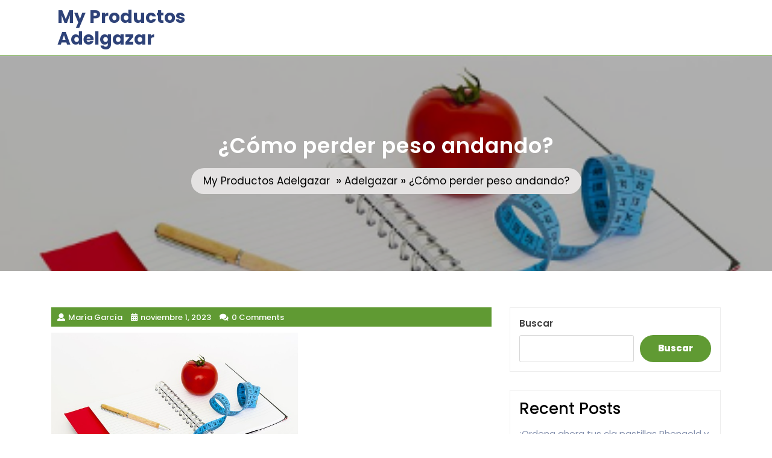

--- FILE ---
content_type: text/html; charset=UTF-8
request_url: http://myproductosadelgazar.com/como-perder-peso-andando/
body_size: 10274
content:
<!DOCTYPE html>
<html dir="ltr" lang="es" prefix="og: https://ogp.me/ns#" class="no-js no-svg">
<head>
	<meta charset="UTF-8">
	<meta name="viewport" content="width=device-width, initial-scale=1">
	<title>¿Cómo perder peso andando? - My Productos Adelgazar</title>
	<style>img:is([sizes="auto" i], [sizes^="auto," i]) { contain-intrinsic-size: 3000px 1500px }</style>
	
		<!-- All in One SEO 4.9.3 - aioseo.com -->
	<meta name="description" content="¿Quieres perder peso sin tener que pasar horas en el gimnasio? ¡Andar es una excelente forma de quemar calorías y mejorar tu salud! Andar es una actividad física sencilla, económica y divertida que puedes hacer en cualquier momento y en cualquier lugar. Aquí te explicamos cómo perder peso andando. 1. Establece un objetivo realista Es" />
	<meta name="robots" content="max-image-preview:large" />
	<meta name="author" content="María García"/>
	<link rel="canonical" href="http://myproductosadelgazar.com/como-perder-peso-andando/" />
	<meta name="generator" content="All in One SEO (AIOSEO) 4.9.3" />
		<meta property="og:locale" content="es_ES" />
		<meta property="og:site_name" content="My Productos Adelgazar -" />
		<meta property="og:type" content="article" />
		<meta property="og:title" content="¿Cómo perder peso andando? - My Productos Adelgazar" />
		<meta property="og:description" content="¿Quieres perder peso sin tener que pasar horas en el gimnasio? ¡Andar es una excelente forma de quemar calorías y mejorar tu salud! Andar es una actividad física sencilla, económica y divertida que puedes hacer en cualquier momento y en cualquier lugar. Aquí te explicamos cómo perder peso andando. 1. Establece un objetivo realista Es" />
		<meta property="og:url" content="http://myproductosadelgazar.com/como-perder-peso-andando/" />
		<meta property="article:published_time" content="2023-11-01T23:54:45+00:00" />
		<meta property="article:modified_time" content="2023-11-01T23:54:45+00:00" />
		<meta name="twitter:card" content="summary_large_image" />
		<meta name="twitter:title" content="¿Cómo perder peso andando? - My Productos Adelgazar" />
		<meta name="twitter:description" content="¿Quieres perder peso sin tener que pasar horas en el gimnasio? ¡Andar es una excelente forma de quemar calorías y mejorar tu salud! Andar es una actividad física sencilla, económica y divertida que puedes hacer en cualquier momento y en cualquier lugar. Aquí te explicamos cómo perder peso andando. 1. Establece un objetivo realista Es" />
		<script type="application/ld+json" class="aioseo-schema">
			{"@context":"https:\/\/schema.org","@graph":[{"@type":"BlogPosting","@id":"http:\/\/myproductosadelgazar.com\/como-perder-peso-andando\/#blogposting","name":"\u00bfC\u00f3mo perder peso andando? - My Productos Adelgazar","headline":"\u00bfC\u00f3mo perder peso andando?","author":{"@id":"http:\/\/myproductosadelgazar.com\/author\/myproductosadelgazar\/#author"},"publisher":{"@id":"http:\/\/myproductosadelgazar.com\/#organization"},"image":{"@type":"ImageObject","url":"http:\/\/myproductosadelgazar.com\/wp-content\/uploads\/sites\/2\/2023\/03\/pic-009.png","width":409,"height":275},"datePublished":"2023-11-01T23:54:45+00:00","dateModified":"2023-11-01T23:54:45+00:00","inLanguage":"es-ES","mainEntityOfPage":{"@id":"http:\/\/myproductosadelgazar.com\/como-perder-peso-andando\/#webpage"},"isPartOf":{"@id":"http:\/\/myproductosadelgazar.com\/como-perder-peso-andando\/#webpage"},"articleSection":"Adelgazar"},{"@type":"BreadcrumbList","@id":"http:\/\/myproductosadelgazar.com\/como-perder-peso-andando\/#breadcrumblist","itemListElement":[{"@type":"ListItem","@id":"http:\/\/myproductosadelgazar.com#listItem","position":1,"name":"Inicio","item":"http:\/\/myproductosadelgazar.com","nextItem":{"@type":"ListItem","@id":"http:\/\/myproductosadelgazar.com\/category\/adelgazar\/#listItem","name":"Adelgazar"}},{"@type":"ListItem","@id":"http:\/\/myproductosadelgazar.com\/category\/adelgazar\/#listItem","position":2,"name":"Adelgazar","item":"http:\/\/myproductosadelgazar.com\/category\/adelgazar\/","nextItem":{"@type":"ListItem","@id":"http:\/\/myproductosadelgazar.com\/como-perder-peso-andando\/#listItem","name":"\u00bfC\u00f3mo perder peso andando?"},"previousItem":{"@type":"ListItem","@id":"http:\/\/myproductosadelgazar.com#listItem","name":"Inicio"}},{"@type":"ListItem","@id":"http:\/\/myproductosadelgazar.com\/como-perder-peso-andando\/#listItem","position":3,"name":"\u00bfC\u00f3mo perder peso andando?","previousItem":{"@type":"ListItem","@id":"http:\/\/myproductosadelgazar.com\/category\/adelgazar\/#listItem","name":"Adelgazar"}}]},{"@type":"Organization","@id":"http:\/\/myproductosadelgazar.com\/#organization","name":"My Productos Adelgazar","url":"http:\/\/myproductosadelgazar.com\/"},{"@type":"Person","@id":"http:\/\/myproductosadelgazar.com\/author\/myproductosadelgazar\/#author","url":"http:\/\/myproductosadelgazar.com\/author\/myproductosadelgazar\/","name":"Mar\u00eda Garc\u00eda","image":{"@type":"ImageObject","@id":"http:\/\/myproductosadelgazar.com\/como-perder-peso-andando\/#authorImage","url":"https:\/\/secure.gravatar.com\/avatar\/46ac29bc3158d7a2aae8b18df614d487?s=96&d=identicon&r=g","width":96,"height":96,"caption":"Mar\u00eda Garc\u00eda"}},{"@type":"WebPage","@id":"http:\/\/myproductosadelgazar.com\/como-perder-peso-andando\/#webpage","url":"http:\/\/myproductosadelgazar.com\/como-perder-peso-andando\/","name":"\u00bfC\u00f3mo perder peso andando? - My Productos Adelgazar","description":"\u00bfQuieres perder peso sin tener que pasar horas en el gimnasio? \u00a1Andar es una excelente forma de quemar calor\u00edas y mejorar tu salud! Andar es una actividad f\u00edsica sencilla, econ\u00f3mica y divertida que puedes hacer en cualquier momento y en cualquier lugar. Aqu\u00ed te explicamos c\u00f3mo perder peso andando. 1. Establece un objetivo realista Es","inLanguage":"es-ES","isPartOf":{"@id":"http:\/\/myproductosadelgazar.com\/#website"},"breadcrumb":{"@id":"http:\/\/myproductosadelgazar.com\/como-perder-peso-andando\/#breadcrumblist"},"author":{"@id":"http:\/\/myproductosadelgazar.com\/author\/myproductosadelgazar\/#author"},"creator":{"@id":"http:\/\/myproductosadelgazar.com\/author\/myproductosadelgazar\/#author"},"image":{"@type":"ImageObject","url":"http:\/\/myproductosadelgazar.com\/wp-content\/uploads\/sites\/2\/2023\/03\/pic-009.png","@id":"http:\/\/myproductosadelgazar.com\/como-perder-peso-andando\/#mainImage","width":409,"height":275},"primaryImageOfPage":{"@id":"http:\/\/myproductosadelgazar.com\/como-perder-peso-andando\/#mainImage"},"datePublished":"2023-11-01T23:54:45+00:00","dateModified":"2023-11-01T23:54:45+00:00"},{"@type":"WebSite","@id":"http:\/\/myproductosadelgazar.com\/#website","url":"http:\/\/myproductosadelgazar.com\/","name":"My Productos Adelgazar","inLanguage":"es-ES","publisher":{"@id":"http:\/\/myproductosadelgazar.com\/#organization"}}]}
		</script>
		<!-- All in One SEO -->

<link rel="alternate" type="application/rss+xml" title="My Productos Adelgazar &raquo; Feed" href="http://myproductosadelgazar.com/feed/" />
<link rel="alternate" type="application/rss+xml" title="My Productos Adelgazar &raquo; Feed de los comentarios" href="http://myproductosadelgazar.com/comments/feed/" />
<link rel="alternate" type="application/rss+xml" title="My Productos Adelgazar &raquo; Comentario ¿Cómo perder peso andando? del feed" href="http://myproductosadelgazar.com/como-perder-peso-andando/feed/" />
<script type="text/javascript">
/* <![CDATA[ */
window._wpemojiSettings = {"baseUrl":"https:\/\/s.w.org\/images\/core\/emoji\/15.0.3\/72x72\/","ext":".png","svgUrl":"https:\/\/s.w.org\/images\/core\/emoji\/15.0.3\/svg\/","svgExt":".svg","source":{"concatemoji":"http:\/\/myproductosadelgazar.com\/wp-includes\/js\/wp-emoji-release.min.js?ver=6.7.4"}};
/*! This file is auto-generated */
!function(i,n){var o,s,e;function c(e){try{var t={supportTests:e,timestamp:(new Date).valueOf()};sessionStorage.setItem(o,JSON.stringify(t))}catch(e){}}function p(e,t,n){e.clearRect(0,0,e.canvas.width,e.canvas.height),e.fillText(t,0,0);var t=new Uint32Array(e.getImageData(0,0,e.canvas.width,e.canvas.height).data),r=(e.clearRect(0,0,e.canvas.width,e.canvas.height),e.fillText(n,0,0),new Uint32Array(e.getImageData(0,0,e.canvas.width,e.canvas.height).data));return t.every(function(e,t){return e===r[t]})}function u(e,t,n){switch(t){case"flag":return n(e,"\ud83c\udff3\ufe0f\u200d\u26a7\ufe0f","\ud83c\udff3\ufe0f\u200b\u26a7\ufe0f")?!1:!n(e,"\ud83c\uddfa\ud83c\uddf3","\ud83c\uddfa\u200b\ud83c\uddf3")&&!n(e,"\ud83c\udff4\udb40\udc67\udb40\udc62\udb40\udc65\udb40\udc6e\udb40\udc67\udb40\udc7f","\ud83c\udff4\u200b\udb40\udc67\u200b\udb40\udc62\u200b\udb40\udc65\u200b\udb40\udc6e\u200b\udb40\udc67\u200b\udb40\udc7f");case"emoji":return!n(e,"\ud83d\udc26\u200d\u2b1b","\ud83d\udc26\u200b\u2b1b")}return!1}function f(e,t,n){var r="undefined"!=typeof WorkerGlobalScope&&self instanceof WorkerGlobalScope?new OffscreenCanvas(300,150):i.createElement("canvas"),a=r.getContext("2d",{willReadFrequently:!0}),o=(a.textBaseline="top",a.font="600 32px Arial",{});return e.forEach(function(e){o[e]=t(a,e,n)}),o}function t(e){var t=i.createElement("script");t.src=e,t.defer=!0,i.head.appendChild(t)}"undefined"!=typeof Promise&&(o="wpEmojiSettingsSupports",s=["flag","emoji"],n.supports={everything:!0,everythingExceptFlag:!0},e=new Promise(function(e){i.addEventListener("DOMContentLoaded",e,{once:!0})}),new Promise(function(t){var n=function(){try{var e=JSON.parse(sessionStorage.getItem(o));if("object"==typeof e&&"number"==typeof e.timestamp&&(new Date).valueOf()<e.timestamp+604800&&"object"==typeof e.supportTests)return e.supportTests}catch(e){}return null}();if(!n){if("undefined"!=typeof Worker&&"undefined"!=typeof OffscreenCanvas&&"undefined"!=typeof URL&&URL.createObjectURL&&"undefined"!=typeof Blob)try{var e="postMessage("+f.toString()+"("+[JSON.stringify(s),u.toString(),p.toString()].join(",")+"));",r=new Blob([e],{type:"text/javascript"}),a=new Worker(URL.createObjectURL(r),{name:"wpTestEmojiSupports"});return void(a.onmessage=function(e){c(n=e.data),a.terminate(),t(n)})}catch(e){}c(n=f(s,u,p))}t(n)}).then(function(e){for(var t in e)n.supports[t]=e[t],n.supports.everything=n.supports.everything&&n.supports[t],"flag"!==t&&(n.supports.everythingExceptFlag=n.supports.everythingExceptFlag&&n.supports[t]);n.supports.everythingExceptFlag=n.supports.everythingExceptFlag&&!n.supports.flag,n.DOMReady=!1,n.readyCallback=function(){n.DOMReady=!0}}).then(function(){return e}).then(function(){var e;n.supports.everything||(n.readyCallback(),(e=n.source||{}).concatemoji?t(e.concatemoji):e.wpemoji&&e.twemoji&&(t(e.twemoji),t(e.wpemoji)))}))}((window,document),window._wpemojiSettings);
/* ]]> */
</script>
<style id='wp-emoji-styles-inline-css' type='text/css'>

	img.wp-smiley, img.emoji {
		display: inline !important;
		border: none !important;
		box-shadow: none !important;
		height: 1em !important;
		width: 1em !important;
		margin: 0 0.07em !important;
		vertical-align: -0.1em !important;
		background: none !important;
		padding: 0 !important;
	}
</style>
<link rel='stylesheet' id='wp-block-library-css' href='http://myproductosadelgazar.com/wp-includes/css/dist/block-library/style.min.css?ver=6.7.4' type='text/css' media='all' />
<link rel='stylesheet' id='aioseo/css/src/vue/standalone/blocks/table-of-contents/global.scss-css' href='http://myproductosadelgazar.com/wp-content/plugins/all-in-one-seo-pack/dist/Lite/assets/css/table-of-contents/global.e90f6d47.css?ver=4.9.3' type='text/css' media='all' />
<style id='classic-theme-styles-inline-css' type='text/css'>
/*! This file is auto-generated */
.wp-block-button__link{color:#fff;background-color:#32373c;border-radius:9999px;box-shadow:none;text-decoration:none;padding:calc(.667em + 2px) calc(1.333em + 2px);font-size:1.125em}.wp-block-file__button{background:#32373c;color:#fff;text-decoration:none}
</style>
<style id='global-styles-inline-css' type='text/css'>
:root{--wp--preset--aspect-ratio--square: 1;--wp--preset--aspect-ratio--4-3: 4/3;--wp--preset--aspect-ratio--3-4: 3/4;--wp--preset--aspect-ratio--3-2: 3/2;--wp--preset--aspect-ratio--2-3: 2/3;--wp--preset--aspect-ratio--16-9: 16/9;--wp--preset--aspect-ratio--9-16: 9/16;--wp--preset--color--black: #000000;--wp--preset--color--cyan-bluish-gray: #abb8c3;--wp--preset--color--white: #ffffff;--wp--preset--color--pale-pink: #f78da7;--wp--preset--color--vivid-red: #cf2e2e;--wp--preset--color--luminous-vivid-orange: #ff6900;--wp--preset--color--luminous-vivid-amber: #fcb900;--wp--preset--color--light-green-cyan: #7bdcb5;--wp--preset--color--vivid-green-cyan: #00d084;--wp--preset--color--pale-cyan-blue: #8ed1fc;--wp--preset--color--vivid-cyan-blue: #0693e3;--wp--preset--color--vivid-purple: #9b51e0;--wp--preset--gradient--vivid-cyan-blue-to-vivid-purple: linear-gradient(135deg,rgba(6,147,227,1) 0%,rgb(155,81,224) 100%);--wp--preset--gradient--light-green-cyan-to-vivid-green-cyan: linear-gradient(135deg,rgb(122,220,180) 0%,rgb(0,208,130) 100%);--wp--preset--gradient--luminous-vivid-amber-to-luminous-vivid-orange: linear-gradient(135deg,rgba(252,185,0,1) 0%,rgba(255,105,0,1) 100%);--wp--preset--gradient--luminous-vivid-orange-to-vivid-red: linear-gradient(135deg,rgba(255,105,0,1) 0%,rgb(207,46,46) 100%);--wp--preset--gradient--very-light-gray-to-cyan-bluish-gray: linear-gradient(135deg,rgb(238,238,238) 0%,rgb(169,184,195) 100%);--wp--preset--gradient--cool-to-warm-spectrum: linear-gradient(135deg,rgb(74,234,220) 0%,rgb(151,120,209) 20%,rgb(207,42,186) 40%,rgb(238,44,130) 60%,rgb(251,105,98) 80%,rgb(254,248,76) 100%);--wp--preset--gradient--blush-light-purple: linear-gradient(135deg,rgb(255,206,236) 0%,rgb(152,150,240) 100%);--wp--preset--gradient--blush-bordeaux: linear-gradient(135deg,rgb(254,205,165) 0%,rgb(254,45,45) 50%,rgb(107,0,62) 100%);--wp--preset--gradient--luminous-dusk: linear-gradient(135deg,rgb(255,203,112) 0%,rgb(199,81,192) 50%,rgb(65,88,208) 100%);--wp--preset--gradient--pale-ocean: linear-gradient(135deg,rgb(255,245,203) 0%,rgb(182,227,212) 50%,rgb(51,167,181) 100%);--wp--preset--gradient--electric-grass: linear-gradient(135deg,rgb(202,248,128) 0%,rgb(113,206,126) 100%);--wp--preset--gradient--midnight: linear-gradient(135deg,rgb(2,3,129) 0%,rgb(40,116,252) 100%);--wp--preset--font-size--small: 13px;--wp--preset--font-size--medium: 20px;--wp--preset--font-size--large: 36px;--wp--preset--font-size--x-large: 42px;--wp--preset--spacing--20: 0.44rem;--wp--preset--spacing--30: 0.67rem;--wp--preset--spacing--40: 1rem;--wp--preset--spacing--50: 1.5rem;--wp--preset--spacing--60: 2.25rem;--wp--preset--spacing--70: 3.38rem;--wp--preset--spacing--80: 5.06rem;--wp--preset--shadow--natural: 6px 6px 9px rgba(0, 0, 0, 0.2);--wp--preset--shadow--deep: 12px 12px 50px rgba(0, 0, 0, 0.4);--wp--preset--shadow--sharp: 6px 6px 0px rgba(0, 0, 0, 0.2);--wp--preset--shadow--outlined: 6px 6px 0px -3px rgba(255, 255, 255, 1), 6px 6px rgba(0, 0, 0, 1);--wp--preset--shadow--crisp: 6px 6px 0px rgba(0, 0, 0, 1);}:where(.is-layout-flex){gap: 0.5em;}:where(.is-layout-grid){gap: 0.5em;}body .is-layout-flex{display: flex;}.is-layout-flex{flex-wrap: wrap;align-items: center;}.is-layout-flex > :is(*, div){margin: 0;}body .is-layout-grid{display: grid;}.is-layout-grid > :is(*, div){margin: 0;}:where(.wp-block-columns.is-layout-flex){gap: 2em;}:where(.wp-block-columns.is-layout-grid){gap: 2em;}:where(.wp-block-post-template.is-layout-flex){gap: 1.25em;}:where(.wp-block-post-template.is-layout-grid){gap: 1.25em;}.has-black-color{color: var(--wp--preset--color--black) !important;}.has-cyan-bluish-gray-color{color: var(--wp--preset--color--cyan-bluish-gray) !important;}.has-white-color{color: var(--wp--preset--color--white) !important;}.has-pale-pink-color{color: var(--wp--preset--color--pale-pink) !important;}.has-vivid-red-color{color: var(--wp--preset--color--vivid-red) !important;}.has-luminous-vivid-orange-color{color: var(--wp--preset--color--luminous-vivid-orange) !important;}.has-luminous-vivid-amber-color{color: var(--wp--preset--color--luminous-vivid-amber) !important;}.has-light-green-cyan-color{color: var(--wp--preset--color--light-green-cyan) !important;}.has-vivid-green-cyan-color{color: var(--wp--preset--color--vivid-green-cyan) !important;}.has-pale-cyan-blue-color{color: var(--wp--preset--color--pale-cyan-blue) !important;}.has-vivid-cyan-blue-color{color: var(--wp--preset--color--vivid-cyan-blue) !important;}.has-vivid-purple-color{color: var(--wp--preset--color--vivid-purple) !important;}.has-black-background-color{background-color: var(--wp--preset--color--black) !important;}.has-cyan-bluish-gray-background-color{background-color: var(--wp--preset--color--cyan-bluish-gray) !important;}.has-white-background-color{background-color: var(--wp--preset--color--white) !important;}.has-pale-pink-background-color{background-color: var(--wp--preset--color--pale-pink) !important;}.has-vivid-red-background-color{background-color: var(--wp--preset--color--vivid-red) !important;}.has-luminous-vivid-orange-background-color{background-color: var(--wp--preset--color--luminous-vivid-orange) !important;}.has-luminous-vivid-amber-background-color{background-color: var(--wp--preset--color--luminous-vivid-amber) !important;}.has-light-green-cyan-background-color{background-color: var(--wp--preset--color--light-green-cyan) !important;}.has-vivid-green-cyan-background-color{background-color: var(--wp--preset--color--vivid-green-cyan) !important;}.has-pale-cyan-blue-background-color{background-color: var(--wp--preset--color--pale-cyan-blue) !important;}.has-vivid-cyan-blue-background-color{background-color: var(--wp--preset--color--vivid-cyan-blue) !important;}.has-vivid-purple-background-color{background-color: var(--wp--preset--color--vivid-purple) !important;}.has-black-border-color{border-color: var(--wp--preset--color--black) !important;}.has-cyan-bluish-gray-border-color{border-color: var(--wp--preset--color--cyan-bluish-gray) !important;}.has-white-border-color{border-color: var(--wp--preset--color--white) !important;}.has-pale-pink-border-color{border-color: var(--wp--preset--color--pale-pink) !important;}.has-vivid-red-border-color{border-color: var(--wp--preset--color--vivid-red) !important;}.has-luminous-vivid-orange-border-color{border-color: var(--wp--preset--color--luminous-vivid-orange) !important;}.has-luminous-vivid-amber-border-color{border-color: var(--wp--preset--color--luminous-vivid-amber) !important;}.has-light-green-cyan-border-color{border-color: var(--wp--preset--color--light-green-cyan) !important;}.has-vivid-green-cyan-border-color{border-color: var(--wp--preset--color--vivid-green-cyan) !important;}.has-pale-cyan-blue-border-color{border-color: var(--wp--preset--color--pale-cyan-blue) !important;}.has-vivid-cyan-blue-border-color{border-color: var(--wp--preset--color--vivid-cyan-blue) !important;}.has-vivid-purple-border-color{border-color: var(--wp--preset--color--vivid-purple) !important;}.has-vivid-cyan-blue-to-vivid-purple-gradient-background{background: var(--wp--preset--gradient--vivid-cyan-blue-to-vivid-purple) !important;}.has-light-green-cyan-to-vivid-green-cyan-gradient-background{background: var(--wp--preset--gradient--light-green-cyan-to-vivid-green-cyan) !important;}.has-luminous-vivid-amber-to-luminous-vivid-orange-gradient-background{background: var(--wp--preset--gradient--luminous-vivid-amber-to-luminous-vivid-orange) !important;}.has-luminous-vivid-orange-to-vivid-red-gradient-background{background: var(--wp--preset--gradient--luminous-vivid-orange-to-vivid-red) !important;}.has-very-light-gray-to-cyan-bluish-gray-gradient-background{background: var(--wp--preset--gradient--very-light-gray-to-cyan-bluish-gray) !important;}.has-cool-to-warm-spectrum-gradient-background{background: var(--wp--preset--gradient--cool-to-warm-spectrum) !important;}.has-blush-light-purple-gradient-background{background: var(--wp--preset--gradient--blush-light-purple) !important;}.has-blush-bordeaux-gradient-background{background: var(--wp--preset--gradient--blush-bordeaux) !important;}.has-luminous-dusk-gradient-background{background: var(--wp--preset--gradient--luminous-dusk) !important;}.has-pale-ocean-gradient-background{background: var(--wp--preset--gradient--pale-ocean) !important;}.has-electric-grass-gradient-background{background: var(--wp--preset--gradient--electric-grass) !important;}.has-midnight-gradient-background{background: var(--wp--preset--gradient--midnight) !important;}.has-small-font-size{font-size: var(--wp--preset--font-size--small) !important;}.has-medium-font-size{font-size: var(--wp--preset--font-size--medium) !important;}.has-large-font-size{font-size: var(--wp--preset--font-size--large) !important;}.has-x-large-font-size{font-size: var(--wp--preset--font-size--x-large) !important;}
:where(.wp-block-post-template.is-layout-flex){gap: 1.25em;}:where(.wp-block-post-template.is-layout-grid){gap: 1.25em;}
:where(.wp-block-columns.is-layout-flex){gap: 2em;}:where(.wp-block-columns.is-layout-grid){gap: 2em;}
:root :where(.wp-block-pullquote){font-size: 1.5em;line-height: 1.6;}
</style>
<link rel='stylesheet' id='weight-loss-fonts-css' href='http://myproductosadelgazar.com/wp-content/fonts/24e6e65908fce1b53dade7c6de14137e.css' type='text/css' media='all' />
<link rel='stylesheet' id='bootstrap-css-css' href='http://myproductosadelgazar.com/wp-content/themes/weight-loss/assets/css/bootstrap.css?ver=6.7.4' type='text/css' media='all' />
<link rel='stylesheet' id='weight-loss-basic-style-css' href='http://myproductosadelgazar.com/wp-content/themes/weight-loss/style.css?ver=6.7.4' type='text/css' media='all' />
<style id='weight-loss-basic-style-inline-css' type='text/css'>
 .page-template-custom-home-page #header { border-bottom: 1px solid #609a33; } #inner-pages-header { background-image: url(http://myproductosadelgazar.com/wp-content/uploads/sites/2/2023/03/pic-009.png); background-size: cover; background-repeat: no-repeat; background-attachment: fixed; } .header-overlay { position: absolute; 	width: 100%; height: 100%; 	top: 0; left: 0; background: #000; opacity: 0.3; }
</style>
<link rel='stylesheet' id='font-awesome-css-css' href='http://myproductosadelgazar.com/wp-content/themes/weight-loss/assets/css/fontawesome-all.css?ver=6.7.4' type='text/css' media='all' />
<link rel='stylesheet' id='custom-animations-css' href='http://myproductosadelgazar.com/wp-content/themes/weight-loss/assets/css/animations.css?ver=6.7.4' type='text/css' media='all' />
<script type="text/javascript" src="http://myproductosadelgazar.com/wp-includes/js/jquery/jquery.min.js?ver=3.7.1" id="jquery-core-js"></script>
<script type="text/javascript" src="http://myproductosadelgazar.com/wp-includes/js/jquery/jquery-migrate.min.js?ver=3.4.1" id="jquery-migrate-js"></script>
<script type="text/javascript" src="http://myproductosadelgazar.com/wp-content/themes/weight-loss/assets/js/bootstrap.js?ver=6.7.4" id="bootstrap-js-js"></script>
<link rel="https://api.w.org/" href="http://myproductosadelgazar.com/wp-json/" /><link rel="alternate" title="JSON" type="application/json" href="http://myproductosadelgazar.com/wp-json/wp/v2/posts/242" /><link rel="EditURI" type="application/rsd+xml" title="RSD" href="http://myproductosadelgazar.com/xmlrpc.php?rsd" />
<meta name="generator" content="WordPress 6.7.4" />
<link rel='shortlink' href='http://myproductosadelgazar.com/?p=242' />
<link rel="alternate" title="oEmbed (JSON)" type="application/json+oembed" href="http://myproductosadelgazar.com/wp-json/oembed/1.0/embed?url=http%3A%2F%2Fmyproductosadelgazar.com%2Fcomo-perder-peso-andando%2F" />
<link rel="alternate" title="oEmbed (XML)" type="text/xml+oembed" href="http://myproductosadelgazar.com/wp-json/oembed/1.0/embed?url=http%3A%2F%2Fmyproductosadelgazar.com%2Fcomo-perder-peso-andando%2F&#038;format=xml" />
		<script type="text/javascript">
			var _statcounter = _statcounter || [];
			_statcounter.push({"tags": {"author": "María García"}});
		</script>
		</head>

<body class="post-template-default single single-post postid-242 single-format-standard wp-embed-responsive group-blog has-sidebar">


<a class="screen-reader-text skip-link" href="#skip-content">Skip to content</a>

<div id="header">
	<div class="menu-section">
		<div class="container">
			<div class="row">
				<div class="col-lg-3 col-md-4 col-9 align-self-center">
					<div class="logo">
								             			          						                			                  			                      		<p class="site-title"><a href="http://myproductosadelgazar.com/" rel="home">My Productos Adelgazar</a></p>
		                  					                			            			            			                		          							</div>
				</div>
				<div class=" col-lg-9 col-md-8  col-3 align-self-center pr-0">
					<div class="menu-bar">
						<div class="toggle-menu responsive-menu text-right">
											        </div>
						<div id="sidelong-menu" class="nav sidenav text-lg-right">
			                <nav id="primary-site-navigation" class="nav-menu" role="navigation" aria-label="Top Menu">
			                  				                  	<a href="javascript:void(0)" class="closebtn responsive-menu" onclick="weight_loss_close()"><i class="fas fa-times"></i><span class="screen-reader-text">Close Menu</span></a>
			                </nav>
			            </div>
			        </div>
				</div>
							</div>
		</div>
	</div>
</div>

	<div id="inner-pages-header">
		<div class="header-overlay"></div>
	    <div class="header-content">
		    <div class="container text-center"> 
		      	<h1>¿Cómo perder peso andando?</h1>
		      	<div class="theme-breadcrumb mt-3">
					<a href="http://myproductosadelgazar.com">My Productos Adelgazar</a> &nbsp;&#187;&nbsp;<a href="http://myproductosadelgazar.com/category/adelgazar/" rel="category tag">Adelgazar</a>&nbsp;&#187;&nbsp;<span> ¿Cómo perder peso andando?</span>				</div>
		    </div>
		</div>
	</div>

<div class="container">
	<div class="content-area">
		<main id="skip-content" class="site-main" role="main">
							<div class="row">
					<div class="content_area col-lg-8 col-md-8">
						<section id="post_section">
							
<article id="post-242" class="inner-service post-242 post type-post status-publish format-standard has-post-thumbnail hentry category-adelgazar">
  <div class="single-post">
    <div class="article_content">
      <div class="article-text">
        <div class="metabox"> 
          <span class="entry-author"><i class="fas fa-user"></i>María García</span>
          <span class="entry-date"><i class="fas fa-calendar-alt"></i>noviembre 1, 2023</span>
          <span class="entry-comments"><i class="fas fa-comments"></i>0 Comments</span>
        </div>
                  <img width="409" height="275" src="http://myproductosadelgazar.com/wp-content/uploads/sites/2/2023/03/pic-009.png" class="attachment-post-thumbnail size-post-thumbnail wp-post-image" alt="" decoding="async" fetchpriority="high" srcset="http://myproductosadelgazar.com/wp-content/uploads/sites/2/2023/03/pic-009.png 409w, http://myproductosadelgazar.com/wp-content/uploads/sites/2/2023/03/pic-009-300x202.png 300w" sizes="(max-width: 409px) 100vw, 409px" />  
                <p><p>¿Quieres perder peso sin tener que pasar horas en el gimnasio? ¡Andar es una excelente forma de quemar calorías y mejorar tu salud! Andar es una actividad física sencilla, económica y divertida que puedes hacer en cualquier momento y en cualquier lugar. Aquí te explicamos cómo perder peso andando.</p>
<h4>1. Establece un objetivo realista</h4>
<p>Es importante que establezcas un objetivo realista para perder peso andando. Esto significa que debes tener en cuenta tu edad, tu peso, tu estado de salud y tu nivel de actividad. Si tienes una condición médica, es importante que consultes con tu médico antes de comenzar un programa de ejercicios.</p>
<h4>2. Establece un plan de ejercicios</h4>
<p>Una vez que hayas establecido un objetivo realista, es importante que establezcas un plan de ejercicios. Esto significa que debes decidir cuánto tiempo vas a caminar cada día, cuántas veces a la semana y qué rutas vas a seguir. Si es posible, trata de caminar al aire libre para disfrutar de los beneficios de la luz solar y el aire fresco.</p>
<h4>3. Usa una aplicación para rastrear tus pasos</h4>
<p>Usar una aplicación para rastrear tus pasos es una excelente forma de motivarte a seguir tu plan de ejercicios. Estas aplicaciones te permiten ver cuántos pasos has dado, cuántas calorías has quemado y cuánto tiempo has caminado. Esto te ayudará a mantenerte motivado y a seguir tu plan de ejercicios.</p>
<h4>4. Usa una aplicación para contar calorías</h4>
<p>Usar una aplicación para contar calorías es una excelente forma de mantener un registro de lo que comes. Estas aplicaciones te permiten ver cuántas calorías has consumido y cuántas has quemado. Esto te ayudará a mantener un balance entre la ingesta y la quema de calorías para ayudarte a perder peso.</p>
<h4>5. Come alimentos saludables</h4>
<p>Es importante que comas alimentos saludables para ayudarte a perder peso. Esto significa comer alimentos ricos en nutrientes como frutas, verduras, granos enteros, proteínas magras y grasas saludables. Esto te ayudará a mantenerte satisfecho y a quemar más calorías.</p>
<h4>6. Bebe mucha agua</h4>
<p>Es importante que bebas mucha agua para mantenerte hidratado y para ayudarte a perder peso. El agua te ayudará a mantenerte satisfecho y a quemar más calorías. Además, el agua te ayudará a eliminar las toxinas de tu cuerpo.</p>
<h4>7. Descansa lo suficiente</h4>
<p>Es importante que descanses lo suficiente para que tu cuerpo se recupere de los ejercicios. El descanso te ayudará a quemar más calorías y a mejorar tu rendimiento. Intenta descansar al menos 7-8 horas por noche para que tu cuerpo se recupere.</p>
<h4>8. Toma un suplemento para ayudarte a perder peso</h4>
<p>Tomar un suplemento como <a href="http://myproductosadelgazar.com/go/Phengold-rev">Phengold</a> puede ayudarte a perder peso de forma segura y eficaz. <a href="http://myproductosadelgazar.com/go/Phengold-rev">Phengold</a> contiene ingredientes naturales como la cafeína, la cetona de frambuesa y el té verde que ayudan a acelerar tu metabolismo y a quemar más calorías.</p>
<h4>¡Empieza a andar hoy para perder peso!</h4>
<p>Andar es una excelente forma de quemar calorías y mejorar tu salud. Establece un objetivo realista, establece un plan de ejercicios, usa una aplicación para rastrear tus pasos, come alimentos saludables, bebe mucha agua, descansa lo suficiente y toma un suplemento como <a href="http://myproductosadelgazar.com/go/Phengold-rev">Phengold</a> para ayudarte a perder peso. ¡Empieza a andar hoy para mejorar tu salud y tu figura!</p>
<h4>¡Empieza tu camino hacia la pérdida de peso con Phengold!</h4>
<p>¡Empieza tu camino hacia la pérdida de peso con <a href="http://myproductosadelgazar.com/go/Phengold-rev">Phengold</a>! <a href="http://myproductosadelgazar.com/go/Phengold-rev">Phengold</a> es un suplemento natural que contiene ingredientes como la cafeína, la cetona de frambuesa y el té verde para ayudarte a acelerar tu metabolismo y a quemar más calorías. ¡Empieza tu camino hacia la pérdida de peso con <a href="http://myproductosadelgazar.com/go/Phengold-rev">Phengold</a> hoy!</p>
</p>
        <div class="single-post-tags mt-3"></div>
        <hr>
      </div>
      <div class="clearfix"></div>
    </div>
  </div>
</article>
<div id="comments" class="comments-area">
		<div id="respond" class="comment-respond">
		<h3 id="reply-title" class="comment-reply-title">Deja una respuesta <small><a rel="nofollow" id="cancel-comment-reply-link" href="/como-perder-peso-andando/#respond" style="display:none;">Cancelar la respuesta</a></small></h3><form action="http://myproductosadelgazar.com/wp-comments-post.php" method="post" id="commentform" class="comment-form" novalidate><p class="comment-notes"><span id="email-notes">Tu dirección de correo electrónico no será publicada.</span> <span class="required-field-message">Los campos obligatorios están marcados con <span class="required">*</span></span></p><p class="comment-form-comment"><label for="comment">Comentario <span class="required">*</span></label> <textarea id="comment" name="comment" cols="45" rows="8" maxlength="65525" required></textarea></p><p class="comment-form-author"><label for="author">Nombre <span class="required">*</span></label> <input id="author" name="author" type="text" value="" size="30" maxlength="245" autocomplete="name" required /></p>
<p class="comment-form-email"><label for="email">Correo electrónico <span class="required">*</span></label> <input id="email" name="email" type="email" value="" size="30" maxlength="100" aria-describedby="email-notes" autocomplete="email" required /></p>
<p class="comment-form-url"><label for="url">Web</label> <input id="url" name="url" type="url" value="" size="30" maxlength="200" autocomplete="url" /></p>
<p class="form-submit"><input name="submit" type="submit" id="submit" class="submit" value="Publicar el comentario" /> <input type='hidden' name='comment_post_ID' value='242' id='comment_post_ID' />
<input type='hidden' name='comment_parent' id='comment_parent' value='0' />
</p><p style="display: none !important;" class="akismet-fields-container" data-prefix="ak_"><label>&#916;<textarea name="ak_hp_textarea" cols="45" rows="8" maxlength="100"></textarea></label><input type="hidden" id="ak_js_1" name="ak_js" value="241"/><script>document.getElementById( "ak_js_1" ).setAttribute( "value", ( new Date() ).getTime() );</script></p></form>	</div><!-- #respond -->
	</div>
	<nav class="navigation post-navigation" aria-label="Entradas">
		<h2 class="screen-reader-text">Navegación de entradas</h2>
		<div class="nav-links"><div class="nav-previous"><a href="http://myproductosadelgazar.com/como-perder-peso-de-forma-saludable/" rel="prev"><span class="screen-reader-text">Previous Post</span><span aria-hidden="true" class="nav-subtitle">Previous Post</span></a></div><div class="nav-next"><a href="http://myproductosadelgazar.com/que-es-phenq-9/" rel="next"><span class="screen-reader-text">Next Post</span><span aria-hidden="true" class="nav-subtitle">Next Post</span> </a></div></div>
	</nav>						</section>
					</div>
					<div id="sidebar" class="col-lg-4 col-md-4"><section id="block-2" class="widget widget_block widget_search"><form role="search" method="get" action="http://myproductosadelgazar.com/" class="wp-block-search__button-outside wp-block-search__text-button wp-block-search"    ><label class="wp-block-search__label" for="wp-block-search__input-1" >Buscar</label><div class="wp-block-search__inside-wrapper " ><input class="wp-block-search__input" id="wp-block-search__input-1" placeholder="" value="" type="search" name="s" required /><button aria-label="Buscar" class="wp-block-search__button wp-element-button" type="submit" >Buscar</button></div></form></section><section id="block-3" class="widget widget_block"><div class="wp-block-group"><div class="wp-block-group__inner-container is-layout-flow wp-block-group-is-layout-flow"><h2 class="wp-block-heading">Recent Posts</h2><ul class="wp-block-latest-posts__list wp-block-latest-posts"><li><a class="wp-block-latest-posts__post-title" href="http://myproductosadelgazar.com/ordena-ahora-tus-cla-pastillas-phengold-y-comienza-tu-viaje-hacia-una-figura-perfecta/">¡Ordena ahora tus cla pastillas Phengold y comienza tu viaje hacia una figura perfecta!</a></li>
<li><a class="wp-block-latest-posts__post-title" href="http://myproductosadelgazar.com/no-esperes-mas-ordena-phengold-hoy-mismo-y-acelera-tus-resultados-de-perdida-de-peso/">No esperes más, ¡ordena Phengold hoy mismo y acelera tus resultados de pérdida de peso!</a></li>
<li><a class="wp-block-latest-posts__post-title" href="http://myproductosadelgazar.com/quien-es-judith/">¿Quién es Judith?</a></li>
<li><a class="wp-block-latest-posts__post-title" href="http://myproductosadelgazar.com/dile-adios-a-la-tristeza-y-hola-a-una-figura-envidiable-con-antidepresivos-pastillas-para-adelgazar/">¡Dile adiós a la tristeza y hola a una figura envidiable con antidepresivos pastillas para adelgazar!</a></li>
<li><a class="wp-block-latest-posts__post-title" href="http://myproductosadelgazar.com/no-esperes-mas-comienza-hoy-mismo-con-estas-rutinas-de-entrenamiento-para-perder-peso-y-conviertete-en-la-mejor-version-de-ti-misma-con-phengold-como-tu-aliado-confiable/">¡No esperes más! Comienza hoy mismo con estas rutinas de entrenamiento para perder peso y conviértete en la mejor versión de ti misma con Phengold como tu aliado confiable.</a></li>
</ul></div></div></section><section id="block-4" class="widget widget_block"><div class="wp-block-group"><div class="wp-block-group__inner-container is-layout-flow wp-block-group-is-layout-flow"><h2 class="wp-block-heading">Recent Comments</h2><ol class="wp-block-latest-comments"><li class="wp-block-latest-comments__comment"><article><footer class="wp-block-latest-comments__comment-meta"><span class="wp-block-latest-comments__comment-author">Zoraida Carrillo</span> en <a class="wp-block-latest-comments__comment-link" href="http://myproductosadelgazar.com/que-es-phenq/#comment-6870">¿Qué es PhenQ?</a></footer></article></li><li class="wp-block-latest-comments__comment"><article><footer class="wp-block-latest-comments__comment-meta"><span class="wp-block-latest-comments__comment-author">Quim Corral</span> en <a class="wp-block-latest-comments__comment-link" href="http://myproductosadelgazar.com/judith-toma-pastillas-para-adelgazar-en-la-que-se-avecina/#comment-6869">¿Judith Toma Pastillas Para Adelgazar en La Que Se Avecina?</a></footer></article></li><li class="wp-block-latest-comments__comment"><article><footer class="wp-block-latest-comments__comment-meta"><span class="wp-block-latest-comments__comment-author">Querida Roldán</span> en <a class="wp-block-latest-comments__comment-link" href="http://myproductosadelgazar.com/logra-una-transformacion-increible-con-phengold-el-suplemento-para-perder-peso-mas-efectivo-del-mercado/#comment-6867">Logra una transformación increíble con PhenGold &#8211; El suplemento para perder peso más efectivo del mercado</a></footer></article></li><li class="wp-block-latest-comments__comment"><article><footer class="wp-block-latest-comments__comment-meta"><span class="wp-block-latest-comments__comment-author">Odón Zúñiga</span> en <a class="wp-block-latest-comments__comment-link" href="http://myproductosadelgazar.com/que-son-las-posturas-para-bajar-de-peso/#comment-6866">¿Qué son las posturas para bajar de peso?</a></footer></article></li><li class="wp-block-latest-comments__comment"><article><footer class="wp-block-latest-comments__comment-meta"><span class="wp-block-latest-comments__comment-author">Candida Aguirre</span> en <a class="wp-block-latest-comments__comment-link" href="http://myproductosadelgazar.com/que-son-las-pastillas-eurofit-para-adelgazar-2/#comment-6865">¿Qué son las pastillas Eurofit para adelgazar?</a></footer></article></li></ol></div></div></section></div>
				</div>
					</main>
	</div>
</div>

	<footer id="colophon" class="site-footer" role="contentinfo">
		<div class="container">
			
<aside class="widget-area" role="complementary">
	<div class="row">
		<div class="widget-column footer-widget-1 col-lg-3 col-md-3">
					</div>
		<div class="widget-column footer-widget-2 col-lg-3 col-md-3">
					</div>	
		<div class="widget-column footer-widget-3 col-lg-3 col-md-3">
					</div>
		<div class="widget-column footer-widget-4 col-lg-3 col-md-3">
					</div>
	</div>
</aside>		</div>
		<div class="copyright"> 
			<div class="container">
				<div class="site-info">
<a href="https://www.luzuk.com/products/free-wordpress-weight-loss-theme/" target="_blank">
	<p><a href=https://www.luzuk.com/products/free-weight-loss-wordpress-theme/ target='_blank'></a> MyProductosAdelgazar.com</p>
</a>
</div>			</div>
		</div>
	</footer>
			<button role="tab" class="back-to-top"><span class="back-to-top-text">Top</span></button>
	
		<!-- Start of StatCounter Code -->
		<script>
			<!--
			var sc_project=12855584;
			var sc_security="db30f283";
			var sc_invisible=1;
		</script>
        <script type="text/javascript" src="https://www.statcounter.com/counter/counter.js" async></script>
		<noscript><div class="statcounter"><a title="web analytics" href="https://statcounter.com/"><img class="statcounter" src="https://c.statcounter.com/12855584/0/db30f283/1/" alt="web analytics" /></a></div></noscript>
		<!-- End of StatCounter Code -->
		<script type="text/javascript" src="http://myproductosadelgazar.com/wp-content/themes/weight-loss/assets/js/navigation.js?ver=2.1.2" id="weight-loss-navigation-jquery-js"></script>
<script type="text/javascript" src="http://myproductosadelgazar.com/wp-content/themes/weight-loss/assets/js/jquery.superfish.js?ver=6.7.4" id="jquery-superfish-js"></script>
<script type="text/javascript" src="http://myproductosadelgazar.com/wp-includes/js/comment-reply.min.js?ver=6.7.4" id="comment-reply-js" async="async" data-wp-strategy="async"></script>
</body>
</html>
<!--
Performance optimized by W3 Total Cache. Learn more: https://www.boldgrid.com/w3-total-cache/?utm_source=w3tc&utm_medium=footer_comment&utm_campaign=free_plugin


Served from: myproductosadelgazar.com @ 2026-01-27 13:31:37 by W3 Total Cache
-->